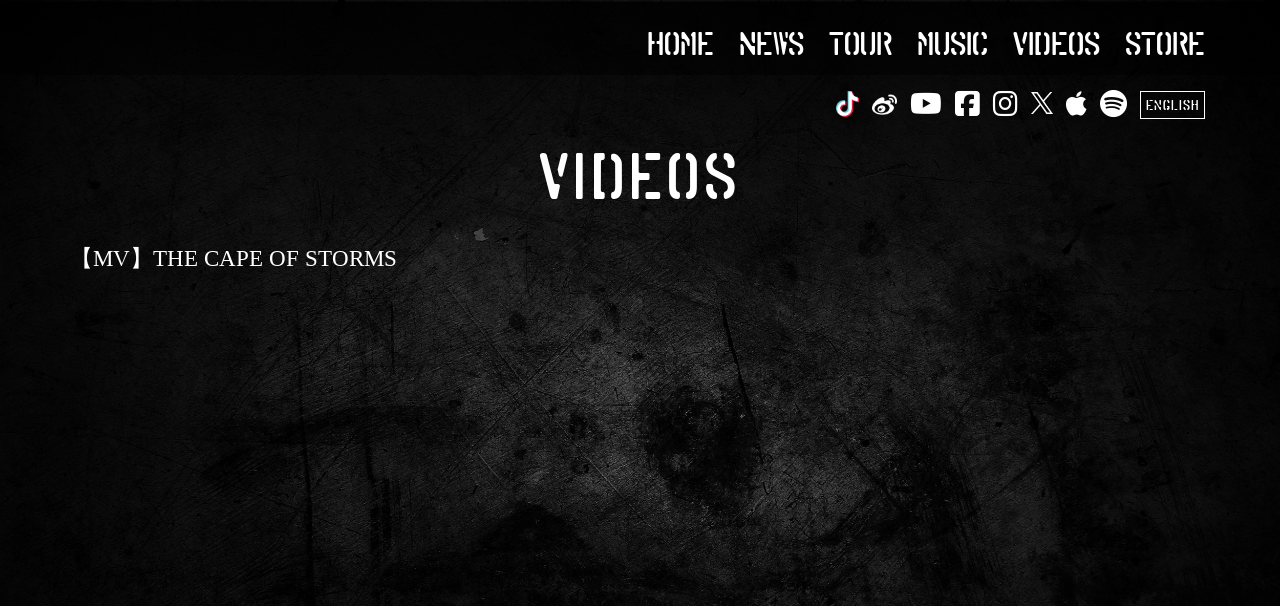

--- FILE ---
content_type: text/html; charset=utf-8
request_url: https://www.hyde.com/movies/83
body_size: 3835
content:
<!doctype html>
<html class="">
	<head>
		<link rel="preload" as="script" href="https://www.googletagmanager.com/gtm.js?id=GTM-MCK3CFJ">
<script>(function(w,d,s,l,i){w[l]=w[l]||[];w[l].push({'gtm.start':
new Date().getTime(),event:'gtm.js'});var f=d.getElementsByTagName(s)[0],
j=d.createElement(s),dl=l!='dataLayer'?'&l='+l:'';j.async=true;j.src=
'https://www.googletagmanager.com/gtm.js?id='+i+dl;f.parentNode.insertBefore(j,f);
})(window,document,'script','dataLayer','GTM-MCK3CFJ');</script>
		<meta charset="utf-8">
		<title>HYDE OFFICIAL</title>
		<meta name="description" content="HYDE OFFICIAL WEB SITE. HYDE公式情報を配信中。">
		<meta name="keywords" content="HYDE">
		<meta name="viewport" content="width=device-width, initial-scale=1.0, minimum-scale=1.0">
		<meta http-equiv="cleartype" content="on">
		<meta name="format-detection" content="telephone=no">
		<meta content="authenticity_token" name="csrf-param" />
<meta content="DLvHLyw+nKmLQI0tOT0bZ0Q8a3ynn7x7HBd+JNV837Y=" name="csrf-token" />
		<link href="https://www.hyde.com/theme/hydeist/favicon.ico" rel="shortcut icon" type="image/vnd.microsoft.icon" />
		<link href="/assets/hydeist/official/application-0995981d9d0082c523655b2d21d23f83.css" media="all" rel="stylesheet" type="text/css" />


				<meta property="og:site_name" content="HYDE OFFICIAL WEB SITE">
			<meta property="og:url" content="https://www.hyde.com">
		<meta property="og:title" content="HYDE OFFICIAL WEB SITE">
		<meta property="og:description" content="HYDE公式WEBサイト | HYDE公式情報を発信中。">
		<meta property="og:type" content="website">
		<meta property="og:image" content="https://www.hyde.com/s3/vamprose/uploads/link/image/1758/202502ogp.jpg">
		<meta name="twitter:card" content="summary">
		<meta name="twitter:title" content="HYDE OFFICIAL WEB SITE">
		<meta name="twitter:description" content="HYDE公式WEBサイト | HYDE公式情報を発信中。">
		<meta name="twitter:image" content="https://www.hyde.com/s3/vamprose/uploads/link/image/1758/202502ogp.jpg">
<meta property="og:locale" content="ja_JP">


			<meta property="fb:app_id" content="390380871725866">

		<link rel="apple-touch-icon" href="https://www.hyde.com/theme/hydeist/apple-touch-icon.png">
		<link rel="apple-touch-icon" sizes="72x72" href="https://www.hyde.com/theme/hydeist/apple-touch-icon-72x72.png">
		<link rel="apple-touch-icon" sizes="76x76" href="https://www.hyde.com/theme/hydeist/apple-touch-icon-76x76.png">
		<link rel="apple-touch-icon" sizes="114x114" href="https://www.hyde.com/theme/hydeist/apple-touch-icon-114x114.png">
		<link rel="apple-touch-icon" sizes="120x120" href="https://www.hyde.com/theme/hydeist/apple-touch-icon-120x120.png">
		<link rel="apple-touch-icon" sizes="144x144" href="https://www.hyde.com/theme/hydeist/apple-touch-icon-144x144.png">
		<link rel="apple-touch-icon" sizes="152x152" href="https://www.hyde.com/theme/hydeist/apple-touch-icon-152x152.png">
		<script>
  // Universal Analytics
  (function(i,s,o,g,r,a,m){i['GoogleAnalyticsObject']=r;i[r]=i[r]||function(){
  (i[r].q=i[r].q||[]).push(arguments)},i[r].l=1*new Date();a=s.createElement(o),
  m=s.getElementsByTagName(o)[0];a.async=1;a.src=g;m.parentNode.insertBefore(a,m)
  })(window,document,'script','//www.google-analytics.com/analytics.js','ga');

  ga('create', 'UA-48566777-4', 'www.hyde.com');
  ga('send', 'pageview');
</script>

  <script async src="https://www.googletagmanager.com/gtag/js?id=G-4J86M8LYKB"></script>
  <script>
    window.dataLayer = window.dataLayer || [];
    function gtag(){dataLayer.push(arguments);}
    gtag('js', new Date());

    gtag('config', 'G-4J86M8LYKB');
    gtag('event', 'custom_dimension', {
      'dimension': 'non_member',
      'send_to': 'G-4J86M8LYKB',
    });
  </script>

		<script data-ad-client="ca-pub-5367080454314465" async src="https://pagead2.googlesyndication.com/pagead/js/adsbygoogle.js"></script>
	</head>
	<body id="movies" class="show">
		
		<noscript><iframe src="https://www.googletagmanager.com/ns.html?id=GTM-MCK3CFJ" height="0" width="0" style="display:none;visibility:hidden"></iframe></noscript>

		<header id="header">

	<div class="hidden-xs hidden-sm">
		<nav class="header-menu">
			<ul class="list-unstyled container">
							<li class="">
				<a href="/" class="header-menu-link">HOME</a>
			</li>
			<li class="">
				<a href="/contents/official_news" class="header-menu-link">NEWS</a>
			</li>
			<li class="">
				<a href="/contents/official_live" class="header-menu-link">TOUR</a>
			</li>
			<li class="">
				<a href="/pages/music" class="header-menu-link">MUSIC</a>
			</li>
			<li class="">
				<a href="/movies/categories/hyde_official" class="header-menu-link">VIDEOS</a>
			</li>
			<li class="">
				<a href="https://store.vamprose.com/" class="header-menu-link" target="blank">STORE</a>
			</li>
			<li class="visible-xs">
				<a href="/hydeist" class="header-menu-link" target="blank">HYDEIST</a>
			</li>
			<li class="visible-xs">
				<a href="http://m.hyde.com/" class="header-menu-link" target="blank">HYDEIST Mobile</a>
			</li>


			</ul>
		</nav>
		<div class="container">
			<div class="navbar-text pull-right">
				<ul class="list-unstyled list-inline">
					<li><a href="https://www.tiktok.com/@hyde_official" target="_blank"><img alt="vevo" class="icon-img" src="/assets/hydeist/official/icon_tiktok-24b1163168cde59ed28dda68bd0cb495.png" width="23px" /></a></li>
<li><a href="http://weibo.com/hydeofficialasia" target="_blank"><img alt="weibo" class="icon-img" src="/assets/hydeist/official/icon_weibo-1dd290b4f5228e0ce4482c103acddb30.png" width="25px" /></a></li>
<li><a href="https://www.youtube.com/channel/UCPiJhfvRuQqQofd3xSZBQ1A" target="_blank"><i class="fab fa-youtube"></i></a></li>
<li><a href="https://www.facebook.com/HYDEOfficialENG/" target="_blank"><i class="fab fa-facebook-square"></i></a></li>
<li><a href="https://www.instagram.com/hydeofficial/?hl=ja" target="_blank"><i class="fab fa-instagram"></i></a></li>
<li><a href="https://twitter.com/hydeofficial_" target="_blank"><svg viewBox="0 0 1200 1227" fill="none" xmlns="http://www.w3.org/2000/svg"><path d="M714.163 519.284L1160.89 0H1055.03L667.137 450.887L357.328 0H0L468.492 681.821L0 1226.37H105.866L515.491 750.218L842.672 1226.37H1200L714.137 519.284H714.163ZM569.165 687.828L521.697 619.934L144.011 79.6944H306.615L611.412 515.685L658.88 583.579L1055.08 1150.3H892.476L569.165 687.854V687.828Z" fill="white"/></svg></a></li>
<li><a href="https://itunes.apple.com/jp/artist/hyde/576992116" target="_blank"><i class="fab fa-apple"></i></a></li>
<li><a href="https://open.spotify.com/artist/0ZXSQd2JNOfwJcLNbX0jpN" target="_blank"><i class="fab fa-spotify"></i></a></li>

	<li class="language-btn"><a href="https://www.hydexxx.com/" target="_blank">ENGLISH</a></li>

				</ul>
			</div>
		</div>
	</div>

	<div class="hidden-lg hidden-md">
		<a class="btn-menu">
			<span class="btn-menu-open btn-menu-icon"><i class="fa fa-bars" aria-hidden="true"></i></span>
			<span class="btn-menu-close btn-menu-icon"><i class="fa fa-times" aria-hidden="true"></i></span>
		</a>
		<nav class="header-menu-sp">
			<ul class="sp-menu-list list-unstyled list-inline">
							<li class="">
				<a href="/" class="header-menu-link">HOME</a>
			</li>
			<li class="">
				<a href="/contents/official_news" class="header-menu-link">NEWS</a>
			</li>
			<li class="">
				<a href="/contents/official_live" class="header-menu-link">TOUR</a>
			</li>
			<li class="">
				<a href="/pages/music" class="header-menu-link">MUSIC</a>
			</li>
			<li class="">
				<a href="/movies/categories/hyde_official" class="header-menu-link">VIDEOS</a>
			</li>
			<li class="">
				<a href="https://store.vamprose.com/" class="header-menu-link" target="blank">STORE</a>
			</li>
			<li class="visible-xs">
				<a href="/hydeist" class="header-menu-link" target="blank">HYDEIST</a>
			</li>
			<li class="visible-xs">
				<a href="http://m.hyde.com/" class="header-menu-link" target="blank">HYDEIST Mobile</a>
			</li>


			</ul>
			<ul class="icon-list navbar-text list-unstyled list-inline">
				<li><a href="https://www.tiktok.com/@hyde_official" target="_blank"><img alt="vevo" class="icon-img" src="/assets/hydeist/official/icon_tiktok-24b1163168cde59ed28dda68bd0cb495.png" width="23px" /></a></li>
<li><a href="http://weibo.com/hydeofficialasia" target="_blank"><img alt="weibo" class="icon-img" src="/assets/hydeist/official/icon_weibo-1dd290b4f5228e0ce4482c103acddb30.png" width="25px" /></a></li>
<li><a href="https://www.youtube.com/channel/UCPiJhfvRuQqQofd3xSZBQ1A" target="_blank"><i class="fab fa-youtube"></i></a></li>
<li><a href="https://www.facebook.com/HYDEOfficialENG/" target="_blank"><i class="fab fa-facebook-square"></i></a></li>
<li><a href="https://www.instagram.com/hydeofficial/?hl=ja" target="_blank"><i class="fab fa-instagram"></i></a></li>
<li><a href="https://twitter.com/hydeofficial_" target="_blank"><svg viewBox="0 0 1200 1227" fill="none" xmlns="http://www.w3.org/2000/svg"><path d="M714.163 519.284L1160.89 0H1055.03L667.137 450.887L357.328 0H0L468.492 681.821L0 1226.37H105.866L515.491 750.218L842.672 1226.37H1200L714.137 519.284H714.163ZM569.165 687.828L521.697 619.934L144.011 79.6944H306.615L611.412 515.685L658.88 583.579L1055.08 1150.3H892.476L569.165 687.854V687.828Z" fill="white"/></svg></a></li>
<li><a href="https://itunes.apple.com/jp/artist/hyde/576992116" target="_blank"><i class="fab fa-apple"></i></a></li>
<li><a href="https://open.spotify.com/artist/0ZXSQd2JNOfwJcLNbX0jpN" target="_blank"><i class="fab fa-spotify"></i></a></li>

	<li class="language-btn"><a href="https://www.hydexxx.com/" target="_blank">ENGLISH</a></li>

			</ul>
		</nav>
	</div>

</header>

		
<section class="section-view section-view-show">
	<div class="container">
		<h2 class="section-view-title text-center">VIDEOS</h2>
		<div class="contents movie-view">
			<h3 class="title">【MV】THE CAPE OF STORMS</h3>
			<div class="movie-player">
				<div class="iframe">
						<iframe id="youtube_player" src="//www.youtube.com/embed/ZHQpBCao_5k?showinfo=0" allowfullscreen></iframe>
				</div>
			</div>
		</div>
		<div class="btn-section">
			<div class="row">
				<div class="col-xs-6">
					<div class="pull-left"><a href="javascript:history.back()"><img alt="Btn_back" class="img-responsive" src="/assets/hydeist/official/btn_back-77bd80f6c06d65843180aef0965c44f2.png" width="100px" /></a></div>
				</div>
				<div class="col-xs-6">
					<div class="pull-right"><a href="/"><img alt="Btn_home" class="img-responsive" src="/assets/hydeist/official/btn_home-f943327e3512055d812f3b5c415d9627.png" width="100px" /></a></div>
				</div>
			</div>
		</div>
	</div>
</section>




		<footer id="footer" class="text-center">
			<p class="copyright">© 2018 VAMPROSE All RIGHTS Reserved. Powered by <a href="https://skiyaki.com" target="_blank">SKIYAKI</a></p>
		</footer>
		<!-- Placed at the end of the document so the pages load faster -->
		
		<!-- site_code=hydeist -->
		<script src="//ajaxzip3.github.io/ajaxzip3.js" charset="UTF-8"></script>
		<script async src="//platform.twitter.com/widgets.js" charset="utf-8"></script>
		<script src="/assets/hydeist/official/application-2d00fd429df8cbe01a8cd7fe2c9f20ae.js" type="text/javascript"></script>
		<script src="https://ajaxzip3.github.io/ajaxzip3.js" charset="UTF-8"></script>
		
<div id="fb-root"></div>
<script>
	// facebook
	window.fbAsyncInit = function() {
		FB.init({
			appId : '390380871725866',
			xfbml : true,
			version : 'v2.11'
		});
		FB.AppEvents.logPageView();
	};
	(function(d, s, id){
		var js, fjs = d.getElementsByTagName(s)[0];
		if (d.getElementById(id)) {return;}
		js = d.createElement(s); js.id = id;
		js.src = "//connect.facebook.net/en_US/sdk.js";
		fjs.parentNode.insertBefore(js, fjs);
	}(document, 'script', 'facebook-jssdk'));
</script>
	</body>
</html>


--- FILE ---
content_type: text/html; charset=utf-8
request_url: https://www.google.com/recaptcha/api2/aframe
body_size: 267
content:
<!DOCTYPE HTML><html><head><meta http-equiv="content-type" content="text/html; charset=UTF-8"></head><body><script nonce="bnid0MeC7GLHHJZLCSxXtw">/** Anti-fraud and anti-abuse applications only. See google.com/recaptcha */ try{var clients={'sodar':'https://pagead2.googlesyndication.com/pagead/sodar?'};window.addEventListener("message",function(a){try{if(a.source===window.parent){var b=JSON.parse(a.data);var c=clients[b['id']];if(c){var d=document.createElement('img');d.src=c+b['params']+'&rc='+(localStorage.getItem("rc::a")?sessionStorage.getItem("rc::b"):"");window.document.body.appendChild(d);sessionStorage.setItem("rc::e",parseInt(sessionStorage.getItem("rc::e")||0)+1);localStorage.setItem("rc::h",'1769004955622');}}}catch(b){}});window.parent.postMessage("_grecaptcha_ready", "*");}catch(b){}</script></body></html>

--- FILE ---
content_type: text/plain
request_url: https://www.google-analytics.com/j/collect?v=1&_v=j102&a=901368863&t=pageview&_s=1&dl=https%3A%2F%2Fwww.hyde.com%2Fmovies%2F83&ul=en-us%40posix&dt=HYDE%20OFFICIAL&sr=1280x720&vp=1280x720&_u=IADAAAABAAAAACAAI~&jid=374199665&gjid=1080076487&cid=1504258390.1769004953&tid=UA-48566777-4&_gid=389361470.1769004953&_r=1&_slc=1&z=1745629361
body_size: -562
content:
2,cG-0WP21JF8VW